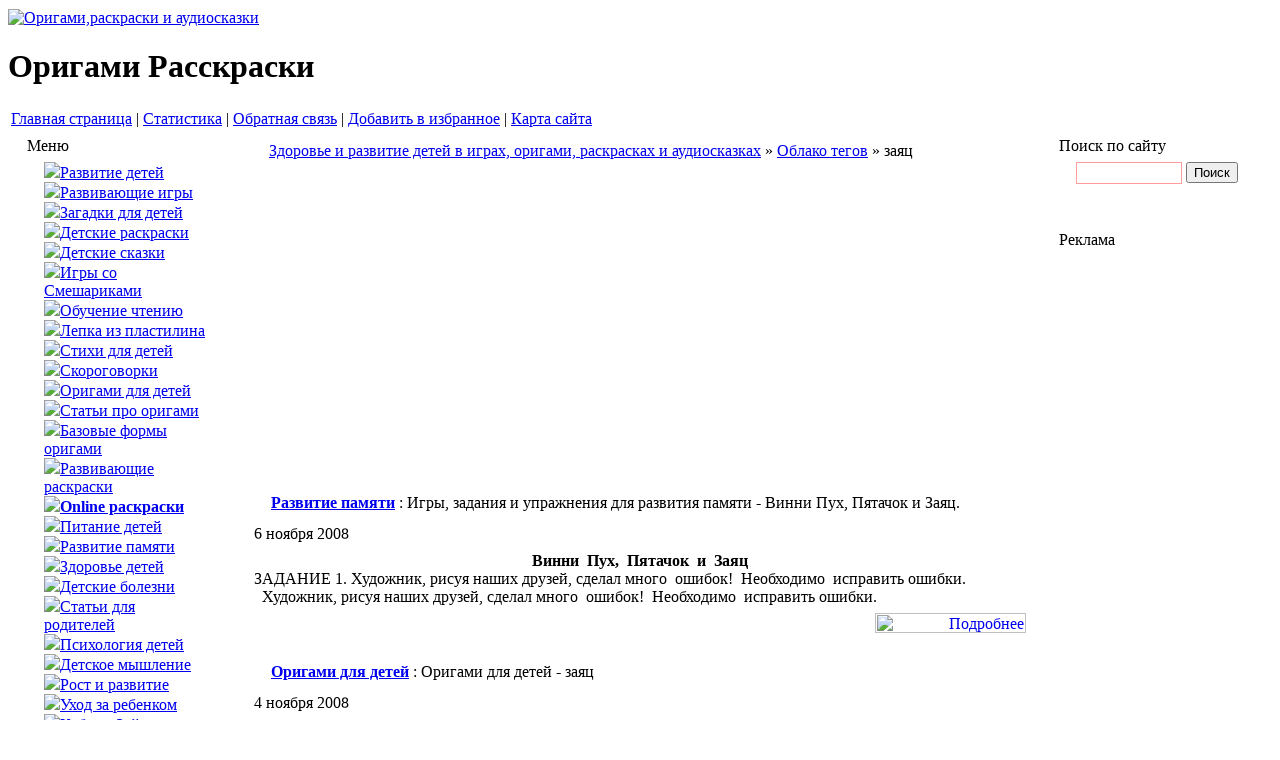

--- FILE ---
content_type: text/html; charset=windows-1251
request_url: http://www.ruskid.ru/tags/%E7%E0%FF%F6/
body_size: 5228
content:
<html>



 <head>
   <style type="text/css">
<!--
.стиль3 {
	color: #FF0000;
	font-weight: bold;
}
.style1 {color: #FF0000}

-->
   </style>  
<title>Развитие детей. Оригами, раскраски, развивающие игры, загадки</title>
<meta http-equiv="Content-Type" content="text/html; charset=windows-1251" />
<meta name="description" content="Здоровье и развитие детей. Оригами и раскраски для детей. Развивающие игры для детей. Детские аудиосказки и загадки" />
<meta name="keywords" content="ребенок, дети, здоровье,  сказки, аудиосказки, музыка, песенки, советы, детские, оригами, раскраски, мультфильм, пол, ребенка, развитие, детей, детям" />
<meta name="robots" content="all" />
<meta name="revisit-after" content="1 days" />
<link rel="search" type="application/opensearchdescription+xml" href="http://www.ruskid.ru/engine/opensearch.php" title="Развитие детей. Оригами, раскраски, развивающие игры, загадки" /><link rel="alternate" type="application/rss+xml" title="Развитие детей. Оригами, раскраски, развивающие игры, загадки" href="http://www.ruskid.ru/rss.xml" />
 <style type="text/css" media="all">
@import url(/templates/baby/css/style.css);
 </style>
 <style type="text/css" media="all">
@import url(/templates/baby/css/engine.css);
 </style>
<style type="text/css" media="all">
@import url(/templates/baby/css/rounded.css);
 </style>


<link rel="SHORTCUT ICON" href="/favicon.ico" />
<meta name="verify-v1" content="VewONV+eXNPhvwzYC9HwiZD/CRdVqNouAPnxXKE+JLk=" />

<meta name='yandex-verification' content='736c18a22e0d6611' />
 </head>

<!-- <body link="#000080" vlink="#800000" dir="LTR"> -->

<body>

<noindex>
<!--LiveInternet counter--><script type="text/javascript"><!--
document.write("<img src='http://counter.yadro.ru/hit?r"+
escape(document.referrer)+((typeof(screen)=="undefined")?"":
";s"+screen.width+"*"+screen.height+"*"+(screen.colorDepth?
screen.colorDepth:screen.pixelDepth))+";u"+escape(document.URL)+
";"+Math.random()+
"' width=1 height=1 alt=''>")//--></script><!--/LiveInternet-->
</noindex>

<script language="javascript" type="text/javascript">
<!--
var dle_root       = '/';
var dle_admin      = '';
var dle_login_hash = '';
var dle_skin       = 'baby';
var dle_wysiwyg    = 'no';
var quick_wysiwyg  = '0';
var menu_short     = 'Быстрое редактирование';
var menu_full      = 'Полное редактирование';
var menu_profile   = 'Просмотр профиля';
var menu_fnews     = 'Найти все публикации';
var menu_fcomments = 'Найти все комментарии';
var menu_send      = 'Отправить сообщение';
var menu_uedit     = 'Админцентр';
var dle_req_field  = 'Заполните все необходимые поля';
var dle_del_agree  = 'Вы действительно хотите удалить? Данное действие невозможно будет отменить';
var dle_del_news   = 'Удалить новость';
var dle_login_hash = '';
var allow_dle_delete_news   = false;
//-->
</script>
<script type="text/javascript" src="/engine/ajax/menu.js"></script>
<script type="text/javascript" src="/engine/ajax/dle_ajax.js"></script>
<div id="loading-layer" style="display:none;font-family: Verdana;font-size: 11px;width:200px;height:50px;background:#FFF;padding:10px;text-align:center;border:1px solid #000"><div style="font-weight:bold" id="loading-layer-text">Загрузка. Пожалуйста, подождите...</div><br /><img src="/engine/ajax/loading.gif"  border="0" alt="" /></div>
<div id="busy_layer" style="visibility: hidden; display: block; position: absolute; left: 0px; top: 0px; width: 100%; height: 100%; background-color: gray; opacity: 0.1; filter: alpha(opacity=10); "></div>
<script type="text/javascript" src="/engine/ajax/js_edit.js"></script>



<div id="logo" >

<div class="cbg">
<a href="http://www.ruskid.ru"> <img src="/templates/baby/images/t.gif" class="link" alt="Оригами,раскраски и аудиосказки" /> </a>
<div class="slogan"> <h1>Оригами  Расскраски</h1>  </div>

</div></div>
  
 

<table  width="100%" id="toplink" class="toplink">
   <tr>
    <noindex><td><a href="http://www.ruskid.ru">Главная страница</a> | <a href="/index.php?do=stats">Статистика</a> | <a href="/index.php?do=feedback">Обратная связь</a> | <a class="hdr" href="http://www.ruskid.ru" title="Сайт о детях, развитии детей и их здоровье!!!" rel="sidebar" onClick="return createBookmark('Развитие детей');">Добавить
    в избранное</a> | <a href="http://www.ruskid.ru/?do=sitemap">Карта сайта</a></td></noindex>
   </tr>
</table>
<table align="center" width="98%">
   <tr>
 <td valign="top" width="200">


<table width="100%">
   <tr>
  <noindex><td id="mtbg" class="mtitle">Меню</td></noindex>
   </tr>
   <tr>
  <td>
<table id="mbg">
   <tr>
  <td align="left" valign="top"><img src="/templates/baby/images/spacer.gif" width="10" height="10" /></td>
  <td class="menu">

  <img src="/templates/baby/images/navi.gif" /><a href="http://www.ruskid.ru/razv1_2.html">Развитие детей</a><br />
  <img src="/templates/baby/images/navi.gif" /><a href="http://www.ruskid.ru/razvitie/game/">Развивающие игры</a><br />
  <img src="/templates/baby/images/navi.gif" /><a href="http://www.ruskid.ru/zagadki/">Загадки для детей</a><br />
   <img src="/templates/baby/images/navi.gif" /><a href="http://www.ruskid.ru/razkraski/">Детские раскраски</a><br />
<img src="/templates/baby/images/navi.gif" /><a href="http://www.ruskid.ru/skazki/">Детские сказки</a><br />
<img src="/templates/baby/images/navi.gif" /><a href="http://www.ruskid.ru/smesh/">Игры со Смешариками</a><br />
<img src="/templates/baby/images/navi.gif" /><a href="http://www.ruskid.ru/bukva/">Обучение чтению</a><br />
<img src="/templates/baby/images/navi.gif" /><a href="http://www.ruskid.ru/lepka/">Лепка из пластилина</a><br />
  <img src="/templates/baby/images/navi.gif" /><a href="http://www.ruskid.ru/stihi/">Стихи для детей</a><br />
<img src="/templates/baby/images/navi.gif" /><a href="http://www.ruskid.ru/skorogovorki/">Скороговорки</a><br />

  <img src="/templates/baby/images/navi.gif" /><a href="http://www.ruskid.ru/origami/">Оригами для детей</a><br />
  <img src="/templates/baby/images/navi.gif" /><a href="http://www.ruskid.ru/textorigami/">Статьи про оригами</a><br />
<img src="/templates/baby/images/navi.gif" /><a href="http://www.ruskid.ru/baseorigami/">Базовые формы оригами</a><br />

     <img src="/templates/baby/images/navi.gif" /><a href="http://www.ruskid.ru/raskraskir/">Развивающие раскраски</a><br />
 <img src="/templates/baby/images/navi.gif" /><a href="http://www.ruskid.ru/onlineraskraski.html"><strong>Online раскраски</strong></a><br />


<img src="/templates/baby/images/navi.gif" /><a href="http://www.ruskid.ru/pitanie/">Питание детей</a><br />
 <img src="/templates/baby/images/navi.gif" /><a href="http://www.ruskid.ru/razmem.html">Развитие памяти</a><br/>

   <img src="/templates/baby/images/navi.gif" /><a href="http://www.ruskid.ru/zdorbaby.html">Здоровье детей</a><br />
<img src="/templates/baby/images/navi.gif" /><a href="http://www.ruskid.ru/zabolel/">Детские болезни</a><br />

<img src="/templates/baby/images/navi.gif" /><a href="http://www.ruskid.ru/newrod.html">Статьи для родителей</a><br/>
  <img src="/templates/baby/images/navi.gif" /><a href="http://www.ruskid.ru/psibaby/">Психология детей</a><br />
<img src="/templates/baby/images/navi.gif" /><a href="http://www.ruskid.ru/mozg/">Детское мышление</a><br />
<img src="/templates/baby/images/navi.gif" /><a href="http://www.ruskid.ru/orrr/">Рост и развитие</a><br />
<img src="/templates/baby/images/navi.gif" /><a href="http://www.ruskid.ru/uxod/">Уход за ребенком</a><br />

<img src="/templates/baby/images/navi.gif" /><a href="http://www.ruskid.ru/kubz/">Кубики Зайцева</a><br />
<img src="/templates/baby/images/navi.gif" /><a href="http://www.ruskid.ru/anne/">Фото Анны Гедес</a><br />
<img src="/templates/baby/images/navi.gif" /><a href="http://www.ruskid.ru/basni/">Басни Крылова</a><br />
<img src="/templates/baby/images/navi.gif" /><a href="http://www.ruskid.ru/master/">Мастерская</a><br />





  <td align="left" valign="top"><img src="/templates/baby/images/spacer.gif" width="5" height="10" /></td>
   </tr>
</table>  </td>
   </tr>
   <tr>
  <td id="mbbg">&nbsp;</td>
   </tr>
</table>





<table width="100%">
<tr>
  <noindex><td id="mtbg" class="mtitle">Партнеры</td></noindex>
   </tr>
   <tr>
  <td>
<table id="mbg">
   <tr>
  <td align="left" valign="top"><img src="/templates/baby/images/spacer.gif" width="10" height="8" /></td>
  <td class="menus">






  </td>
  <td align="left" valign="top"><img src="/templates/baby/images/spacer.gif" width="8" height="10" /></td>
   </tr>
</table>  </td>
   </tr>
   <tr>
  <td id="mbbg">&nbsp;</td>
   </tr>
</table>
































<td align="l</td>eft" width="1%"></td>
<td align="center" valign="top" style="padding:0px 0px 0px 0px;"><table align="center" width="100%">
  <tr>
    <td><table width="100%">
      <tr>
        <td width="15px"><img src="/templates/baby/images/speedleft.gif" width="15" height="15" /></td>
        <td  height="15px" class="speedbar"><table width="100%">
    <tr>
        <td background="/templates/baby/images/sbbg.gif" class="speedbar"><span id='dle-speedbar'><a href="http://www.ruskid.ru/">Здоровье и развитие детей в играх, оригами, раскрасках и аудиосказках</a> &raquo; <a href="http://www.ruskid.ru/tags/">Облако тегов</a> &raquo; заяц</span></td>
    </tr>
</table></td>
        <td width="15px"><img src="/templates/baby/images/speedright.gif" width="15" height="15" /></td>
      </tr>
    </table></td>
  </tr>
  <tr>
    <td>


<br>
<center>

<script async src="https://pagead2.googlesyndication.com/pagead/js/adsbygoogle.js?client=ca-pub-0411257781778665"
     crossorigin="anonymous"></script>
<!-- ruskid_336x220 -->
<ins class="adsbygoogle"
     style="display:inline-block;width:336px;height:280px"
     data-ad-client="ca-pub-0411257781778665"
     data-ad-slot="7412059917"></ins>
<script>
     (adsbygoogle = window.adsbygoogle || []).push({});
</script>

</center>



<!--        
        
        
        
-->
        <p><span id='dle-info'></span> <div id='dle-content'>              <table width="100%" border="0" cellspacing="0" cellpadding="0">
                <tr>
                  <td width="10" align="left" valign="top"><img src="/templates/baby/images/dlet_artblock_11.gif" width="10" height="8" /></td>
                  <td align="left" valign="top" class="a_block_12"><img src="/templates/baby/images/spacer.gif" width="1" height="8" /></td>
                  <td width="10" align="right" valign="top"><img src="/templates/baby/images/dlet_artblock_13.gif" width="10" height="8" /></td>
                </tr>
                <tr>
                  <td width="10" align="left" valign="top"><img src="/templates/baby/images/dlet_artblock_21.gif" width="10" height="23" /></td>
                  <td align="left" valign="top" class="a_block_22"><table width="100%" border="0" cellspacing="0" cellpadding="0">
                      <tr>
                        <td width="17" align="left" valign="top"><img src="/templates/baby/images/dlet_artblock_22_01.gif" width="17" height="23" /></td>
                        <td id="ntopline" class="ntitle" align="left"><span class="ntitle"><strong><a href="http://www.ruskid.ru/memory/">Развитие памяти</a></strong></span> <span class="ntitle">: Игры, задания и упражнения для развития памяти - Винни  Пух,  Пятачок  и  Заяц.</span></td>
                        <td width="17" align="right" valign="top"><img src="/templates/baby/images/dlet_artblock_22_03.gif" width="17" height="23" /></td>
                      </tr>
                    </table></td>
                  <td width="10" align="right" valign="top"><img src="/templates/baby/images/dlet_artblock_23.gif" width="10" height="23" /></td>
                </tr>
                <tr>
                  <td width="10" align="left" valign="top"><img src="/templates/baby/images/dlet_artblock_31.gif" width="10" height="9" /></td>
                  <td align="left" valign="top" class="a_block_32"><img src="/templates/baby/images/spacer.gif" width="1" height="9" /></td>
                  <td width="10" align="right" valign="top"><img src="/templates/baby/images/dlet_artblock_33.gif" width="10" height="9" /></td>
                </tr>
                <tr>
                  <td width="10" align="left" valign="top"><img src="/templates/baby/images/dlet_artblock_41.gif" width="10" height="20" /></td>
                  <td align="left" valign="top" class="a_block_42"><table width="100%" border="0" cellspacing="0" cellpadding="0">
                      <tr>
                        <td height="20" align="left" class="slink">  6 ноября 2008</td>
                      </tr>
                    </table></td>
                  <td width="10" align="right" valign="top"><img src="/templates/baby/images/dlet_artblock_43.gif" width="10" height="20" /></td>
                </tr>
                <tr>
                  <td width="10" align="left" valign="top"><img src="/templates/baby/images/dlet_artblock_51.gif" width="10" height="8" /></td>
                  <td align="left" valign="top" class="a_block_52"><img src="/templates/baby/images/spacer.gif" width="1" height="8" /></td>
                  <td width="10" align="right" valign="top"><img src="/templates/baby/images/dlet_artblock_53.gif" width="10" height="8" /></td>
                </tr>
                <tr>
                  <td width="10" align="left" valign="top" class="a_block_61">&nbsp;</td>
                  <td align="left" valign="top" class="news"><div id='news-id-224'><div style="text-align: center;"><strong><span>Винни  Пух,  Пятачок  и  Заяц</span></strong><br /></div>
<span>ЗАДАНИЕ 1. Художник, рисуя наших друзей, сделал много  ошибок!  Необходимо  исправить ошибки.<br />  Художник, рисуя наших друзей, сделал много  ошибок!  Необходимо  исправить ошибки.</span><br /></div></td>
                  <td width="10" align="right" valign="top" class="a_block_63">&nbsp;</td>
                </tr>
                <tr>
                  <td width="10" align="left" valign="top"><img src="/templates/baby/images/dlet_artblock_71.gif" width="10" height="7" /></td>
                  <td align="left" valign="top" class="a_block_72"><img src="/templates/baby/images/spacer.gif" width="1" height="7" /></td>
                  <td width="10" align="right" valign="top"><img src="/templates/baby/images/dlet_artblock_73.gif" width="10" height="7" /></td>
                </tr>
                <tr>
                  <td width="10" height="26" align="left" valign="top" class="a_block_61">&nbsp;</td>
                  <td align="left" valign="top"><table width="100%" border="0" cellspacing="0" cellpadding="0">
                      <tr>
                 <td  align="right" class="news"><a href="http://www.ruskid.ru/memory/224-memory8.html"><img src="/templates/baby/images/pod.png" width="151" height=20" border="0" title="Подробнее"  /></a></td>
                      </tr>
	            </table></td>
                  <td width="10" height="26" align="right" valign="top" class="a_block_63">&nbsp;</td>
                </tr>
                <tr>
                  <td width="10" align="left" valign="top"><img src="/templates/baby/images/dlet_artblock_81.gif" width="10" height="14" /></td>
                  <td align="left" valign="top" class="a_block_82"></td>
                  <td width="10" align="right" valign="top"><img src="/templates/baby/images/dlet_artblock_83.gif" width="10" height="14" /></td>
                </tr>
              </table>              <table width="100%" border="0" cellspacing="0" cellpadding="0">
                <tr>
                  <td width="10" align="left" valign="top"><img src="/templates/baby/images/dlet_artblock_11.gif" width="10" height="8" /></td>
                  <td align="left" valign="top" class="a_block_12"><img src="/templates/baby/images/spacer.gif" width="1" height="8" /></td>
                  <td width="10" align="right" valign="top"><img src="/templates/baby/images/dlet_artblock_13.gif" width="10" height="8" /></td>
                </tr>
                <tr>
                  <td width="10" align="left" valign="top"><img src="/templates/baby/images/dlet_artblock_21.gif" width="10" height="23" /></td>
                  <td align="left" valign="top" class="a_block_22"><table width="100%" border="0" cellspacing="0" cellpadding="0">
                      <tr>
                        <td width="17" align="left" valign="top"><img src="/templates/baby/images/dlet_artblock_22_01.gif" width="17" height="23" /></td>
                        <td id="ntopline" class="ntitle" align="left"><span class="ntitle"><strong><a href="http://www.ruskid.ru/origami/">Оригами для детей</a></strong></span> <span class="ntitle">: Оригами для детей - заяц</span></td>
                        <td width="17" align="right" valign="top"><img src="/templates/baby/images/dlet_artblock_22_03.gif" width="17" height="23" /></td>
                      </tr>
                    </table></td>
                  <td width="10" align="right" valign="top"><img src="/templates/baby/images/dlet_artblock_23.gif" width="10" height="23" /></td>
                </tr>
                <tr>
                  <td width="10" align="left" valign="top"><img src="/templates/baby/images/dlet_artblock_31.gif" width="10" height="9" /></td>
                  <td align="left" valign="top" class="a_block_32"><img src="/templates/baby/images/spacer.gif" width="1" height="9" /></td>
                  <td width="10" align="right" valign="top"><img src="/templates/baby/images/dlet_artblock_33.gif" width="10" height="9" /></td>
                </tr>
                <tr>
                  <td width="10" align="left" valign="top"><img src="/templates/baby/images/dlet_artblock_41.gif" width="10" height="20" /></td>
                  <td align="left" valign="top" class="a_block_42"><table width="100%" border="0" cellspacing="0" cellpadding="0">
                      <tr>
                        <td height="20" align="left" class="slink">  4 ноября 2008</td>
                      </tr>
                    </table></td>
                  <td width="10" align="right" valign="top"><img src="/templates/baby/images/dlet_artblock_43.gif" width="10" height="20" /></td>
                </tr>
                <tr>
                  <td width="10" align="left" valign="top"><img src="/templates/baby/images/dlet_artblock_51.gif" width="10" height="8" /></td>
                  <td align="left" valign="top" class="a_block_52"><img src="/templates/baby/images/spacer.gif" width="1" height="8" /></td>
                  <td width="10" align="right" valign="top"><img src="/templates/baby/images/dlet_artblock_53.gif" width="10" height="8" /></td>
                </tr>
                <tr>
                  <td width="10" align="left" valign="top" class="a_block_61">&nbsp;</td>
                  <td align="left" valign="top" class="news"><div id='news-id-200'><div style="text-align: center;"><span><strong>Оригами для детей - заяц<br /></strong></span><span><img style="border: 0pt none; vertical-align: middle;" title="оригами заяц" src="http://www.ruskid.ru/uploads/posts/2008-11/1225830090_za1.png" alt="оригами заяц" /><br /><br /></span></div></div></td>
                  <td width="10" align="right" valign="top" class="a_block_63">&nbsp;</td>
                </tr>
                <tr>
                  <td width="10" align="left" valign="top"><img src="/templates/baby/images/dlet_artblock_71.gif" width="10" height="7" /></td>
                  <td align="left" valign="top" class="a_block_72"><img src="/templates/baby/images/spacer.gif" width="1" height="7" /></td>
                  <td width="10" align="right" valign="top"><img src="/templates/baby/images/dlet_artblock_73.gif" width="10" height="7" /></td>
                </tr>
                <tr>
                  <td width="10" height="26" align="left" valign="top" class="a_block_61">&nbsp;</td>
                  <td align="left" valign="top"><table width="100%" border="0" cellspacing="0" cellpadding="0">
                      <tr>
                 <td  align="right" class="news"><a href="http://www.ruskid.ru/origami/200-225.html"><img src="/templates/baby/images/pod.png" width="151" height=20" border="0" title="Подробнее"  /></a></td>
                      </tr>
	            </table></td>
                  <td width="10" height="26" align="right" valign="top" class="a_block_63">&nbsp;</td>
                </tr>
                <tr>
                  <td width="10" align="left" valign="top"><img src="/templates/baby/images/dlet_artblock_81.gif" width="10" height="14" /></td>
                  <td align="left" valign="top" class="a_block_82"></td>
                  <td width="10" align="right" valign="top"><img src="/templates/baby/images/dlet_artblock_83.gif" width="10" height="14" /></td>
                </tr>
              </table></div> </p>





  </tr>
  
    <td>&nbsp;</td>
  </tr>
  <tr>
    <td></td>
  </tr>
</table></td>
<td align="left" width="1%"></td>
<td align="center" valign="top" width="200">



<!--
<table width="100%">
   <tr>
  <noindex><td id="mtbg" class="mtitle">Помоги детям </td></noindex>
   </tr>
   <tr>
  <td>
<table id="mbg">
   <tr>
 <td align="left" valign="top"><img src="/templates/baby/images/spacer.gif" width="10" height="8" /></td>
  <td class="menu" style="padding-left: 38px;">
<noindex>  
<script type="text/javascript">
		document.write('<a href="http://pennybank.ru/" target="_blank"><img src="http://pennybank.ru/autogen/100x100-'
				+ (Math.floor(Math.random()*2) + 1)
				+ '.gif" width="100" height="100" alt="Добрая Копилка. Сбор пожертвований тяжелобольным детям. Проект благотворительного фонда помощи детям &laquo;Дети Земли&raquo;" border="0" /></a>');
	</script>
	<noscript>
		<a href="http://www.pennybank.ru/" rel=nofollow>Добрая копилка — благотворительные пожертвования онлайн. Проект благотворительного фонда помощи детям «Дети Земли».</a>
	</noscript>
<br><br>
<a href="http://nadeshda.com.ua/" title="Благотворительная организация «СИЯНИЕ НАДЕЖДЫ»" rel="nofollow"><img src="http://nadeshda.com.ua/images/banners/100x100.gif" alt="Благотворительная организация «СИЯНИЕ НАДЕЖДЫ»" width="100" height="100" /></a>


</noindex>
   </tr>
</table>  </td>
   </tr>
   <tr>
  <td id="mbbg">&nbsp;</td>
   </tr>
</table>
-->
					








<table width="100%">
   <tr>
  <noindex><td id="mtbg" class="mtitle">Поиск по сайту </td></noindex>
   </tr>
   <tr>
  <td>
<table id="mbg">
   <tr>
 <td align="left" valign="top"><img src="/templates/baby/images/spacer.gif" width="10" height="8" /></td>
  <td class="menu">
  
<form onsubmit="javascript: showBusyLayer()" method="post">
<input type=hidden name=do value=search>
<input type="hidden" name="subaction" value="search">
<input name="story" type="text" style="width:106px; height:22px; font-family:tahoma; font-size:11px;border:1px solid #ff9c9c;">
    <input type="submit" value="Поиск">
</form>

   </tr>
</table>  </td>
   </tr>
   <tr>
  <td id="mbbg">&nbsp;</td>
   </tr>
</table>









<table width="100%">
   <tr>
  <td id="mtbg" class="mtitle">Реклама</td>
   </tr>
   <tr>
  <td>
<table id="mbg">
   <tr>
  <td align="left" valign="top"><img src="/templates/baby/images/spacer.gif" width="10" height="10" /></td>
  <td class="stext">
<center>

<script async src="https://pagead2.googlesyndication.com/pagead/js/adsbygoogle.js"></script>
<!-- ruskid_160x600 -->
<ins class="adsbygoogle"
     style="display:inline-block;width:160px;height:600px"
     data-ad-client="ca-pub-0411257781778665"
     data-ad-slot="0802649590"></ins>
<script>
     (adsbygoogle = window.adsbygoogle || []).push({});
</script>

</center>
</td>
  <td align="left" valign="top"><img src="/templates/baby/images/spacer.gif" width="5" height="10" /></td>
   </tr>
</table>  </td>
   </tr>
   <tr>
  <td id="mbbg">&nbsp;</td>
   </tr>
</table>



















<table width="100%">
   <tr>
  <td id="mtbg" class="mtitle">Статистика</td>
   </tr>
   <tr>
  <td>
<table id="mbg">
   <tr>
  <td align="left" valign="top"><img src="/templates/baby/images/spacer.gif" width="10" height="10" /></td>
  <td class="stext" align=center>

<noindex>
<!--LiveInternet logo--><a href="http://www.liveinternet.ru/click"
target=_blank rel=nofollow><img src="http://counter.yadro.ru/logo?14.6"
title="LiveInternet: показано число просмотров за 24 часа, посетителей за 24 часа и за сегодня"
alt="" border=0 width=88 height=31></a><!--/LiveInternet-->
</noindex>
</td>
  <td align="left" valign="top"><img src="/templates/baby/images/spacer.gif" width="5" height="10" /></td>
   </tr>
</table>  </td>
   </tr>
   <tr>
  <td id="mbbg">&nbsp;</td>
   </tr>
</table>














</td>
</tr>
</table>

<br>
<noindex>
<center>


<table border="0" cellspacing="5" cellpadding="0">
<tbody>
<tr>
<td>

<script async src="https://pagead2.googlesyndication.com/pagead/js/adsbygoogle.js?client=ca-pub-0411257781778665"
     crossorigin="anonymous"></script>
<!-- ruskid_336x220 -->
<ins class="adsbygoogle"
     style="display:inline-block;width:336px;height:280px"
     data-ad-client="ca-pub-0411257781778665"
     data-ad-slot="7412059917"></ins>
<script>
     (adsbygoogle = window.adsbygoogle || []).push({});
</script>

</td>
<td>&nbsp;</td>
<td>

<script async src="https://pagead2.googlesyndication.com/pagead/js/adsbygoogle.js?client=ca-pub-0411257781778665"
     crossorigin="anonymous"></script>
<!-- ruskid_336x220 -->
<ins class="adsbygoogle"
     style="display:inline-block;width:336px;height:280px"
     data-ad-client="ca-pub-0411257781778665"
     data-ad-slot="7412059917"></ins>
<script>
     (adsbygoogle = window.adsbygoogle || []).push({});
</script>


</td>
</tr>
</tbody>
</table>



</center>
</noindex>
<br>
<br>


<table bgcolor="#FFFFFF" width="100%">
   <tr>
  <td style="font-size:12px" align="center">
<a href="http://www.ruskid.ru/razv1_2.html">Развитие детей</a> |
<a href="/onlineraskraski.html">Online раскраски</a> |
<a href="/zdorbaby.html">Здоровье детей</a> |
<a href="/lepka/">Лепка из пластилина</a> |
<a href="/bukva/">Обучение чтению</a> |
<a href="/kubz/">Кубики Зайцева</a> |
<a href="/smesh/">Игры со Смешариками</a> |
</td>
<tr>
<td style="font-size:12px" align="center">
<a href="/razmem.html">Развитие памяти</a> |
<a href="/skazki/">Детские сказки</a> |
<a href="/zagadki/">Загадки для детей</a> |
<a href="/razkraski/">Детские раскраски</a> |
<a href="/origami/">Оригами для детей</a> |
<a href="/skorogovorki/485-skorogovorki1.html">Скороговорки</a> |
<a href="/anne/452-foto.html">Фото Анне Гедес</a> |
<a href="/?do=sitemap">Карта сайта</a> 
  </td>
  </tr>
</table>
</br>
<table bgcolor="#FFFFFF" width="100%">
   <tr>
  <td style="font-size:9px" align=center>
<br>
 Copyright © 2008-2026 При использовании материалов сайта активная ссылка на http://www.ruskid.ru обязательна
</td>
   </tr>
</table>


</body>
</html>

--- FILE ---
content_type: text/html; charset=utf-8
request_url: https://www.google.com/recaptcha/api2/aframe
body_size: 266
content:
<!DOCTYPE HTML><html><head><meta http-equiv="content-type" content="text/html; charset=UTF-8"></head><body><script nonce="v9TuiTkaAa0gzwySdW1fFQ">/** Anti-fraud and anti-abuse applications only. See google.com/recaptcha */ try{var clients={'sodar':'https://pagead2.googlesyndication.com/pagead/sodar?'};window.addEventListener("message",function(a){try{if(a.source===window.parent){var b=JSON.parse(a.data);var c=clients[b['id']];if(c){var d=document.createElement('img');d.src=c+b['params']+'&rc='+(localStorage.getItem("rc::a")?sessionStorage.getItem("rc::b"):"");window.document.body.appendChild(d);sessionStorage.setItem("rc::e",parseInt(sessionStorage.getItem("rc::e")||0)+1);localStorage.setItem("rc::h",'1768996067015');}}}catch(b){}});window.parent.postMessage("_grecaptcha_ready", "*");}catch(b){}</script></body></html>